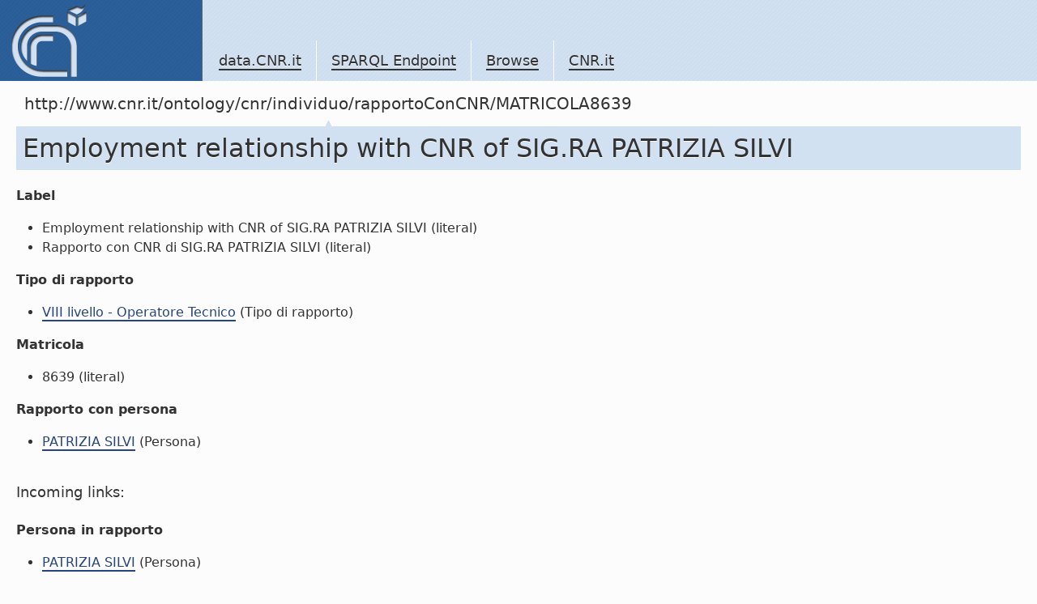

--- FILE ---
content_type: text/html; charset=utf-8
request_url: https://data.cnr.it/data/http://www.cnr.it/ontology/cnr/individuo/rapportoConCNR/MATRICOLA8639
body_size: 1964
content:
<!-- Array
(
    [http://www.cnr.it/ontology/cnr/personale.owl#personaInRapporto] => Array
        (
            [0] => Array
                (
                    [s] => http://www.cnr.it/ontology/cnr/individuo/unitaDiPersonaleInterno/MATRICOLA8639
                    [s_type] => uri
                )

        )

    [http://www.cnr.it/ontology/cnr/personale.owl#tipoDiRapportoDi] => Array
        (
            [0] => Array
                (
                    [s] => http://www.cnr.it/ontology/cnr/individuo/tipoDiRapporto/PROFILO521
                    [s_type] => uri
                )

        )

)
--> <!doctype html>
<!-- v.1.0 2010.12.30 -->
<html lang="en" class="no-js">
	<head>
		<meta charset="utf-8" />
		<meta http-equiv="Content-Type" content="text/html; charset=UTF-8" />
		<meta http-equiv="X-UA-Compatible" content="IE=edge,chrome=1" />

		<title>SPARQL Endpoint</title>
		<script type="text/javascript" src="https://ajax.googleapis.com/ajax/libs/jquery/1.4.2/jquery.js"></script>
		<script type="text/javascript" src="https://ajax.googleapis.com/ajax/libs/jqueryui/1.8.1/jquery-ui.min.js"></script>
		<link rel="stylesheet" href="https://ajax.googleapis.com/ajax/libs/jqueryui/1.8.1/themes/base/jquery-ui.css" type="text/css" media="all" />
		<link rel="stylesheet" href="https://ajax.googleapis.com/ajax/libs/jqueryui/1.8.1/themes/overcast/jquery-ui.css" type="text/css" media="all" />

		<link rel="shortcut icon" href="/template.data.cnr.it/favicon.ico" />
		<link rel="stylesheet" href="/template.data.cnr.it/css/style.css" />
		<style>
			#navlocal{display:none;}
			#container{background-color:#FCFCFC;}
			#main .content {margin-left:0px}
			#main #footercontent {margin-left: 20px}
			#main {background: transparent}
			textarea#query {width: 600px; height: 100px}
		</style>
		<script>
			$('document').ready(function(){
				$('a.external').after($('<span/>').text(' ').append($('<img/>').attr('src','/template.data.cnr.it/img/extlnk.png').attr('alt','').attr('title','External link')));
			});
		</script>
	</head>
	<body>
		<div id="container">
			<div id="header">
				<div id="logo">
					<a href="/site" title="Home">
					<img src="/template.data.cnr.it/img/logo.png" />
					</a>
				</div>
				<ul id="navglobal">
					<li>
						<a href="/site">data.CNR.it</a>
					</li>
					<li>
						<a href="/sparql">SPARQL Endpoint</a>
					</li>
                                        <li>
                                                <a href="http://www.cnr.it/ontology/cnr/individuo/CNR">Browse</a>
                                        </li>
					<li>
						<a href="http://www.cnr.it/" target="_blank">CNR.it</a>
					</li>
				</ul>
			</div>
			<div id="navlocal">
<!--				<ul>
					<li><a href="2.1.3">Voce 2.1.3</a>
						<ul>
							<li><a href="2.1.3.1">Voce 2.1.3.1</a></li>
							<li><a href="2.1.3.1">Voce 2.1.3.2</a></li>
							<li><strong>Voce 2.1.3.3</strong></li>
							<li><a href="2.1.3.1">Voce 2.1.3.4</a></li>
							<li><a href="2.1.3.1">Voce 2.1.3.5</a></li>

								<li>
									<strong>Voce 2.1.3.6</strong>
									<ul>
										<li><a href="2.1.3.1">Voce 2.1.3.6.1</a></li>
										<li><a href="2.1.3.1">Voce 2.1.3.6.2</a></li>
										<li class="selected"><strong>Voce 2.1.3.6.3</strong></li>
										<li><a href="2.1.3.1">Voce 2.1.3.4</a></li>
									</ul>
								</li>

								<li><a href="2.1.3.1">Voce 2.1.3.7</a></li>
						</ul>
					</li>
				</ul>-->
			</div>
			<div id="main">
				<div class="content">
					<div id="navpath"><strong>http://www.cnr.it/ontology/cnr/individuo/rapportoConCNR/MATRICOLA8639</strong> </div>
					<div class="scheda"><h1>Employment relationship with CNR of SIG.RA PATRIZIA SILVI</h1>
<dl><dt>Label</dt><dd><ul><li>Employment relationship with CNR of SIG.RA PATRIZIA SILVI (literal)</li><li>Rapporto con CNR di SIG.RA PATRIZIA SILVI (literal)</li></ul></dd><dt>Tipo di rapporto</dt><dd><ul><li><a href='http://www.cnr.it/ontology/cnr/individuo/tipoDiRapporto/PROFILO521'>VIII livello - Operatore Tecnico</a> (Tipo di rapporto)</li></ul></dd><dt>Matricola</dt><dd><ul><li>8639 (literal)</li></ul></dd><dt>Rapporto con persona</dt><dd><ul><li><a href='http://www.cnr.it/ontology/cnr/individuo/unitaDiPersonaleInterno/MATRICOLA8639'>PATRIZIA SILVI</a> (Persona)</li></ul></dd>

</dl>

<br/><h4>Incoming links:</h4><br/><dl><dt>Persona in rapporto</dt><dd><ul><li><a href='http://www.cnr.it/ontology/cnr/individuo/unitaDiPersonaleInterno/MATRICOLA8639'>PATRIZIA SILVI</a> (Persona)</li></ul></dd><dt>Tipo di rapporto di</dt><dd><ul><li><a href='http://www.cnr.it/ontology/cnr/individuo/tipoDiRapporto/PROFILO521'>VIII livello - Operatore Tecnico</a> (Tipo di rapporto)</li></ul></dd>

</dl></div>				</div>

				<div id="footercontent">
					data.CNR.it
				</div>
			</div>
			<div id="footer">
				<dl class="section">
					<dt>DATA.CNR.IT</dt>
					<dd>
						<ul>
							<li>
								<a href="/site">data.CNR.it</a>
							</li>
							<li>
								<a href="/sparql">SPARQL Endpoint</a>
							</li>
							<li>
								<a href="http://www.cnr.it/">CNR.it</a>
							</li>
						</ul>
					</dd>
				</dl>
				<dl class="section">
					<dt>Be updated</dt>
					<dd>
						<ul>
							<!--li>
								<a href="/...">Site map</a>
							</li-->
							<!--li>
								<a href="/...">RSS</a>
							</li-->
							<li>
								<a href="http://twitter.com/data_cnr_it">twitter</a>
							</li>
							<li>
								<a href="/site/contacts">contacts</a>
							</li>
						</ul>
					</dd>
				</dl>
				<dl class="section">
					<dt>External resources</dt>
					<dd>
						<ul>
							<li>
								<a href="http://www.w3.org/2001/sw/">W3C Semantic Web Activity</a>
							</li>
							<li>
								<a href="http://www.w3.org/TR/rdf-sparql-query/">SPARQL Query Language</a>
							</li>
							<li>
								<a href="http://linkeddata.org/">linkeddata.org</a>
							</li>
							<!-- li>
								<a href="http://www.w3.org/DesignIssues/LinkedData.html"><img src="http://lab.linkeddata.deri.ie/2010/lod-badges/img/data-badge-5.png" alt="five star open Web data" /></a>
							</li-->
						</ul>
					</dd>
				</dl>
				<p>Copyright &copy; 2010 <a href="http://www.cnr.it" class="lang-dyn">Italian National Research Council</a> <br/> <br/>
				This work is licensed under a <a rel="license" href="http://creativecommons.org/licenses/by-nc-nd/3.0/">Creative Commons Attribution-NonCommercial-NoDerivs 3.0 Unported License</a><br/><br/>
				<a rel="license" href="http://creativecommons.org/licenses/by-nc-nd/3.0/"><img alt="Creative Commons License" style="border-width:0" src="http://i.creativecommons.org/l/by-nc-nd/3.0/88x31.png" /></a>
				</p>
			</div>
		</div>
	</body>
</html>

